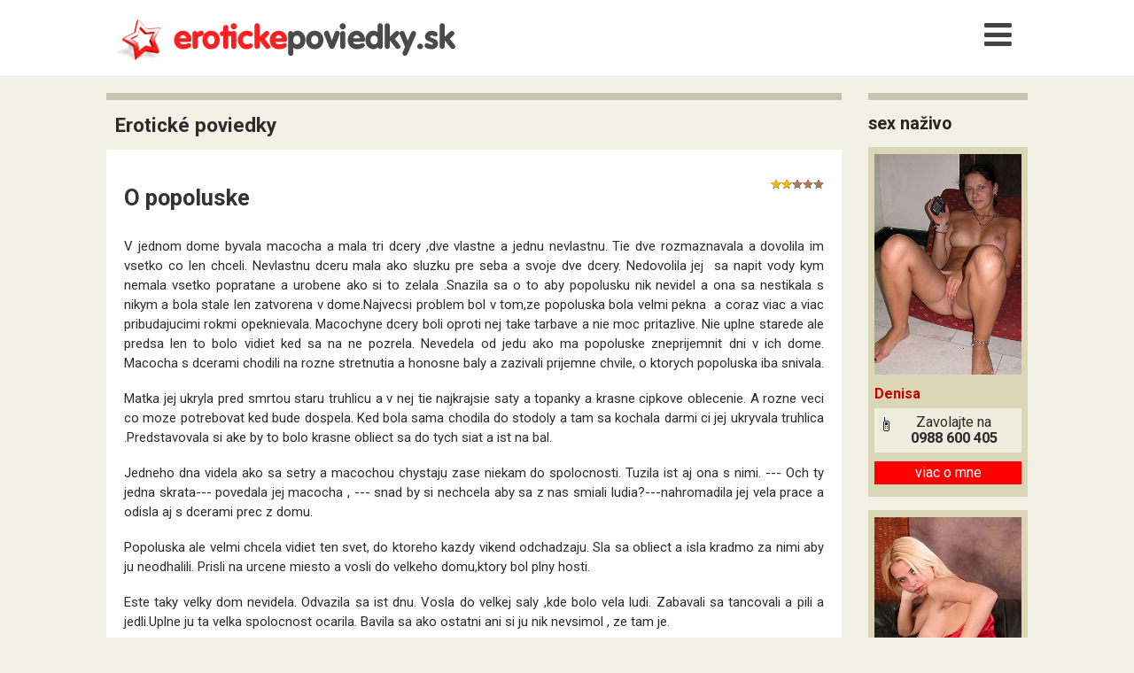

--- FILE ---
content_type: text/html
request_url: https://www.eroticke-poviedky.sk/poviedka/691/o-popoluske
body_size: 15404
content:

<!doctype html>
<html lang="sk">
<head>
	<meta http-equiv="Content-Type" content="text/html; charset=UTF-8">
<meta http-equiv="Content-Language" content="sk">
<meta name="robots" content="index, follow">
<meta name="viewport" content="width=device-width, initial-scale=1">
<link rel="preconnect" href="https://fonts.googleapis.com">
<link rel="preconnect" href="https://fonts.gstatic.com" crossorigin>
<link href="https://fonts.googleapis.com/css?family=Roboto:400,300,400italic,600,700" rel="stylesheet" type="text/css">

<link rel="stylesheet" href="/style.css" type="text/css">
<link rel="stylesheet" href="/css/font-awesome.min.css">
<script src="/js/menu.js" type="text/javascript"></script>


<link rel="canonical" href="https://www.eroticke-poviedky.sk/poviedka/691/o-popoluske">



	<meta name="description" content="V jednom dome byvala macocha a mala tri dcery, dve vlastne a jednu nevlastnu. Tie dve rozmaznavala a dovolila im vsetko co len chceli. Nevlastnu dceru mala ako sluzku pre seba a svoje dve dcery. ">
	<title>O popoluske | erotická poviedka</title>
</head>

<body>
	
	<div id="header">
		
			<div class="inBox">
				<div id="logo"><a href="/"><img src="/img/logo-epoviedky.png" alt="eroticke poviedky"></a></div>


				<nav class="main-menu">
				  <div class="main-menu-container">
						<button id="toggle-menu" onclick="openNav()" aria-label="Menu"><span><i class="fa fa-bars" aria-hidden="true"></i></span></button>
				    <div id="mySidenav" class="sidenav">
				      <a href="javascript:void(0)" class="closebtn" onclick="closeNav()">&times;</a>
							<a href="/top" style="color: #c60000;">Najlepšie hodnotené</a>
							<a href="/klasika">Klasika</a>
							<a href="/grupac">Grupáč</a>
							<a href="/oral-anal">Orál &amp; Anál</a>
							<a href="/masturbacia">Masturbácia</a>
							<a href="/dennicky">Denníčky</a>
							<a href="/gay">Gay</a>
							<a href="/lesbicky">Lesbičky</a>
							<a href="/sm-poviedky">SM poviedky</a>
							<a href="/teen">Teen</a>
							<a href="/uchylky">Úchylky</a>
							<a href="/navody">Návody</a>
							<br>
							<a href="/pridat" style="color: #c60000;">+ Pridať poviedku</a>
							<a href="/kontakt">Kontakt</a>
				    </div>

				  </div>
				</nav>

				<hr class="hidden" />

			</div>


	</div>
	<div id="main" class="clearfix">
		<div class="inBox">
			<div id="col-content" class="col">

				<h1 class="home">Erotické poviedky</h1>
				<div class="content-poviedka">
				
				<div>
					<div class="rating">

						<ul class="rating-stars twostar">


								<li class="one"></li>
								<li class="two"></li>
								<li class="three"></li>
								<li class="four"></li>
								<li class="five"></li>
							</ul>
							
					</div>
	</div>
		<h2 class="poviedka">O popoluske</h2>




		<p>V jednom dome byvala macocha a mala tri dcery ,dve vlastne a jednu nevlastnu. Tie dve rozmaznavala a dovolila im vsetko co len chceli. Nevlastnu dceru mala ako sluzku pre seba a svoje dve dcery. Nedovolila jej  sa napit vody kym nemala vsetko popratane a urobene ako si to zelala .Snazila sa o to aby popolusku nik nevidel a ona sa nestikala s nikym a bola stale len zatvorena v dome.Najvecsi problem bol v tom,ze popoluska bola velmi pekna  a coraz viac a viac pribudajucimi rokmi opeknievala. Macochyne dcery boli oproti nej take tarbave a nie moc pritazlive. Nie uplne starede ale predsa len to bolo vidiet ked sa na ne pozrela. Nevedela od jedu ako ma popoluske zneprijemnit dni v ich dome. Macocha s dcerami chodili na rozne stretnutia a honosne baly a zazivali prijemne chvile, o ktorych popoluska iba snivala.</p> <p>Matka jej ukryla pred smrtou staru truhlicu a v nej tie najkrajsie saty a topanky a krasne cipkove oblecenie. A rozne veci co moze potrebovat ked bude dospela. Ked bola sama chodila do stodoly a tam sa kochala darmi ci jej ukryvala truhlica .Predstavovala si ake by to bolo krasne obliect sa do tych siat a ist na bal.</p> <p>Jedneho dna videla ako sa setry a macochou chystaju zase niekam do spolocnosti. Tuzila ist aj ona s nimi. --- Och ty jedna skrata--- povedala jej macocha , --- snad by si nechcela aby sa z nas smiali ludia?---nahromadila jej vela prace a odisla aj s dcerami prec z domu.</p> <p>Popoluska ale velmi chcela vidiet ten svet, do ktoreho kazdy vikend odchadzaju. Sla sa obliect a isla kradmo za nimi aby ju neodhalili. Prisli na urcene miesto a vosli do velkeho domu,ktory bol plny hosti.</p> <p>Este taky velky dom nevidela. Odvazila sa ist dnu. Vosla do velkej saly ,kde bolo vela ludi. Zabavali sa tancovali a pili a jedli.Uplne ju ta velka spolocnost ocarila. Bavila sa ako ostatni ani si ju nik nevsimol , ze tam je.</p> <p>No niekto si ju predsa vsimol.Bol to mladik . Stale sa na nu pozeral,az ked uz chcela odist ku nej pristupil. Bol nerozhodny a prekvapeny tym co videl.Opytal sa na jej meno a na to kde byva. Bola velmi placha a nevedela ci smie povedat vsetko, co sa jej pyta a preto radsej nepovedala nic ,len sa usmiala.</p> <p>Ked uz chcela odist uvidela ako sa jej sestry stracaju v jednej izbe a macocha v inej. Chcela vediet kam idu a co je tam take za cim utekaju od spolocnosti. Podisla ku dveram kam zamierila jej macocha .Pootvorila dvere aby ju nik nevidel a pozerala skarockou co tam je .Och ,skoro vykrykla o laku. V miestnosti boli dvaja muzi a strhavali z nej saty.  Nevedela co ma robit ale ostala ticho ako prikovana pozerat dalej.</p> <p>Macochu uz mali skoro povyzliekanu ,ked zacali zhadzovat aj svoje oblecenie a ona im s tym pomahala.Jeden z nich uz bol vyzleceny a ona videla ,ze ma velku hrubu palicu ale ju nedrzi. Oj, co to je .?pomyslela si, este nic take predtym nevidela. Ked sa vyzliekol aj ten druhy mal tiez podobnu hruhu a velku palicu . Macocha sa hrala najskor z jednou a potom z druhou.Ohmatavala ich oboch naraz a pri tom sa divno tvarila.</p> <p>Popoluska bola cela ohromena . Ked macochu schitil ten co sa skor vyzliekol a tu palicu do nej vrazil skoro odpadla od laku.Nato to ten  druhy jej svoju palicu strcil do ust. Chuderka,uz nevedela dalej sledovat ako jej macochu trapia . Rozbehla sa za sestrami, ze aby sli a pomohli matke v jej trapeni.</p> <p>Prisla ku dveram ,kde boli jej sestry a pocula stonanie a mlaskanie a tiche tlmene vykriky.Pomyslela si, ze  radsej najskor nakukne aby ich nevyrusila pri hodovani. Pootvorila a potichu vosla a ukryla sa za zaves na chodbicke aby ju nik neuvidel.</p> <p>Pozrela smerom do izby a az ju striaslo. Sestry boli napichnute na takych podobnych koloch a este ich mali aj v ustach a boli obklopene este niekolkymi muzmi, ktori si drzali svoje palice v rukach. Vymienali sa a stale tie palice do nich vtlacali hlbsie a hlbsie. pokrikovali pri tom a stonali. Setri nemohli kricat ,lebo im ich zasuvali tiez dost hlboko do ust. Zrazu im zacalo s tych palic striekat a sestry museli prehltat vsetko co mali v ustach.</p> <p>Udivena ,nalakana tam stala a nevedela co ma urobit ako im pomoct. Este sa chvilku divala a zase sestry inak polozili. Nevydrzala dalej pozerat ako ich tam zase  vsetci napichavaju a oni len vzdychaju a ochkaju . Muzi sa v nich menili a divoko ich napichavali ale uz dvaja naraz do jednej .----Aaach a do ust sa im zabodavali tak silno az sa jej zdalo, ze uz uz ich zadusia. Myslela , ze uz sa horsie stat nemoze a este chvilku mozno vydrzia tu bolest. No este ani neodisla a nespametala sa a uz sa zase menili a to tak,ze si ich jeden co lezal napychol s predu a ten druhy na nich a do nej aj zo zadu.. To uz nevydrzala tak sa zlakla , ze v zmetku zavadila o zaves ale rychlo vybehla na chodbu.</p> <p>Cela nalakana sa triasla od strachu .Este nikdy nevidela take nieco a ani nevedela ,co to vlastne videla. Utekala po chodbe a chcela sa cim skor dostat ku dveram , ked jej do cesty vkrocil ten muz zo saly. Pozrel na nu a opytal sa preco je taka vydesena.? Skoro ani nedychala od laku a len povedala, ze uz musi utekat domov. Ked dobehla ,este stacila rychlo dokoncit ,co jej macocha kazala a vosla do svojej izbicky.</p> <p>Nedalo sa jej ani zaspat.Cela horela od tolkeho prekvapenia co zazila. Macocha a sestry prisli domov a boli v takej dobrej nalade , az si popoluska myslela, ze sa jej to vsetko len prisnilo a mala by na to zabudnut.No nedalo sa. Stale mala pred ocami tie vyjavy a ked si spomenula ako do nich vchadzali az ju zabolelo v rozkroku.</p> <p>Rano vstala a pripravila ranajky a stale pozerala na tie tri ako sa bavia, ake su usmiate a dohovaraju sa , ze znovu pojdu koncom tyzdna von sa zabavit.</p> <p>Chuderka popoluska premyslala ako je mozne , ze aj napriek tomu ako ich tyrali sa im to velmi pacilo a  pojdu zase. Nevedela sa dockat soboty. Ked odisli hupsky k starej truhlici .Pekne  sa vyobliekala aby zapadla do spolocnosti a sla.</p> <p>Ked vstupila uz tam sestry a macocha neboli. Poobzerala sa po sale a skor ako mohla odist pristupil ku nej zase ten isty muz. Pozdravil sa jej. Bol velmi zdvorily. Nevedela ako mu ma povedat,ze potrebuje byt sama. Dvoril sa jej ,zaliecal a ona pocuvala jeho hlas ,ktory znel ako ticha melodia.  Tancovala s nim az skoro zabudla ,ze musi ist za sestrami a macochou aby odhalila to tajomstvo co maju.Mozno cary ,ktore im pomutia rozum a oni si nic nepametaju.</p> <p>Podakovala sa za jeho spolocnost a vytratila sa ku schodikom rovno  co viedli k izbam, kde vtiahli jej sestry a macochu. Pocuvala pri kazdych dverach aby nevstupila niekam inam.</p> <p>Pristupila ku dveram odkial pocula slabe vykriky macochy. Chcela vstupit a zrazu citila dotyk niecej ruky. Velmi sa vylakala.Skoro zviskla od strachu, ale zbadala toho muza co s nou tancoval v sale. --- co tu robis ? --- opytal sa popolusky.  Bola  velmi vylakana , ze nevedela ani odpovedat.</p> <p>Konecne sa odvazila a poziadala ho o pomoc. Rozpovedala mu ,ze co videla a mysli si, ze su zacarovane.Muz sa pousmial a sepol jej aby sla za nim, ze jej urcite pomoze. Najskor ale musi vediet podrobne ,co videla .Vstupili do jeho izby a on jej podal ruku a pritiahol si ju ku sebe. Ucitil aka je nadherne stavana. Predstavil si co ma ukryte pod satami a aka je nevinna a neskusena. To ho tak rozpalilo, ze sa mu postavil vtak az musel od nej kusok odstupit.</p> <p>To co uvidela ju vyplasilo a chcela utiec z izby. Chytil jej ruku a polozil jej ju na jeho vtaka aby citila co sposobila jej ruka . Zacitila nieco tvrde az ju zaliala horucava ,ale to uz letela von z izby a utekala domov. Obzerala sa ci neuteka za nou . Dobehla  domov zatvorila za sebou dvere a rychlo si lahla do postele. Cela horela.Nechapala co sa deje.?Co ju tak vzrusilo? Co sa jej snazil ukazat ?</p> <p>Macocha z dcerami dosla domov ale uz nieco tusila. Sepkalo sa v sale ,ze tam bola krasna zena a kazdy by ju chcel ochutnat. Siroko daleko takej peknej ako je popoluska nebolo. Aspom nie v blizkom okoli. Nakukla do izby a ta spala tvrdo ako dieta. Odohnala myslienky a sla si spokojne lahnut.</p> <p>Rano sa pytala popolusky co sa jej prisnilo,lebo kricala zo sna.Popoluska sa bala a povedala ,ze vo sne videla naheho muza a mal velku a hrubu palicu a sibal nou zenu. Macocha bola trosku zaskocena ale odpovedala popoluske , ze to ma kazdy muz a ze je to jeho okrasa a nou pomaha vyhnat z tela zeny diabla.--- a to ta tak vylakalo--- popoluska  kyvla hlavou na suhlas a sla pripravovat ako vzdy vsetko co bolo treba.</p> <p>Macocha premyslala ,kde to mohla popoluska vidiet  a nedalo jej to pokoj. Nakoniec si pomyslela, ze to mohla byt nahoda, sny su vseliake.Popoluska zase premyslala o tom aky je to nastroj, ked je taky mocny. Isto aj ona ma v sebe diabla, ked pristupil ten muz ku nej a ona sa dotkla toho nastroja, zmocnel. Nemohla sa dockat soboty aby sa stretla z tym muzom a poziadala ho aby z nej toho diabla vyhnal ak bude suhlasit.Hoci mala strach z tolkej bolesti.Predsa len nechce byt ocarovana a napichovana tolkymi muzmi naraz.</p> <p>Vecer,ked odisli macocha so sestrami, rychlo vybrala z truhlice saty a utekala do toho domu aby sa stretla s tym istym muzom a poziadala ho o laskavost.Ked vstupila zase kazdy pozrel na jej stranu .Dnes bola vyninocne krasna. Saty mala obtiahnute okolo drieku jej vysel ozdobny opasok.Vlasy mala spinavo bledej zlatistej  farby ,siahali jej hlboko na ramena. Oci mala krasne modre  . Usta ako cerstvo odtrhnute jahody. Pokozku mala jemno snedu. Prsia krasne vztycene a pevne. Cez saty boli vidiet jej zdurene postavene bradavky. Ritku mala pevnu . Nohy ako mlada lanka. Muzi slintali a zeny zavideli .Sla rovno k muzovi, co jej robil spolocnost po dva predchadzajuce veceri.</p> <p>Pristupila ku nemu a tichym hlasom mu sepla, ci ju moze nasledovat do tej izby kde boli predtym . Nechapavo na nu pozrel ale jej chytil ruku a siel.Ked boli v izbe poziadala ho ci by z nej nevyhnal diabla. Prekvapeny este viac sa jej opytal, ako na to dosla. Preco to od neho ziada? Odpovedala, ze jej to povedala  macocha a kedze jeho nastroj uz zacitil toho jej diabla tak by jej mal pomoct a vyhnat ho z nej.Muz nevedel ci to na neho len hra alebo je naozaj taka neskusena.</p> <p>Pomaly zacal a jej ukazoval, co by aj ona mohla urobit aby to bolo take ako ma byt. Posadili sa na kraj postele a ona zacitila take divne chvenie . On sa jej dotykal ,hladkal ju a rozsypal bozky po jej tele.Pritom z nej daval dolu saty a vsetko co mu zavadzalo  v tom aby sa mohol kochat tou krasou a cistotou. Dotykal sa jej prs Olizkaval jej bradavky.Schadzal na pupok a kruzil okolo aby citil jej zachvevy. Popoluska citila neopisatelne krasny pocit, ktory jej rozochvieval cele telo. Nechapala ale vo svojej naivite si myslela ,ze to tak ma byt. Nechapala preco je v lone taka mokra . Kazdym  jeho dotykom jej bolo teplejsie . Ked pristal jazykom na pohorceku jej jaskynky zastonala a ucitila taky silny zachvev, ze hlasnejsie vykrykla.</p> <p>Muz sa prisal k jej dierocke, aby  nepreskumanu jaskynku dobre pripravil  na vstup jeho dobre vyvinuteho vtaka. Popoluska sa jemne vlnila a nevedela pochopit ake je to slastne a preco jej to macocha a sestry uz davno nedovolili .Aaaaach bolo pocut z jej ust . Cela sa chvela a to uz muz  stal nad nou a pripravoval sa  dat svoj nastroj do nej. Pozerala sa mu na vtaka a divila sa aky je ten jeho nastroj velky a mohutny. Uz uz sa dotykal jej muslicky .Jemne ju nim drazdil a pomaly zacal zasuvat do jej jaskynky aby to obaja zvladli bez velkej bolesti.</p> <p>Vosiel do jej lona ,ucitil mierny naraz a tlak a hlboky  stom a vykrik co sa vydral z popoluskynych ust.. Bol znak toho, ze je uz vnutri a moze pokracovat .Zasunul svojho vtaka hlbsie az citil ako jeho vajcia narazili na jej ritku. Bol dnu cely az po koren . Citil aka je tesna, ako klladie odpor. To ho doviedlo k divokemu tempu zvierata. Zacal dorazat a krutit sa v nej kruzivymi pohybmi. Neustaval a ona vzdychala a plakala a citila, ze sa s nou nieco deje o com nemala do teraz  ani potuchu.</p> <p>Muz dorazal a dorazal az citil ako zacala popoluska rychlejsie dychat a kruzit zadockom a podvihovat  sa v rytmickych pohyboch  divokeho tanca. Vykrikla ,zastonala a muz uz tiez citil tlak a vystrek nedal na seba cakat. Semeno sa rutilo von a ostriekalo popoluskyne lono.</p> <p>Prekvapena tym,co sa jej stalo,este celkom nechapala, ale sa jej to zacalo velmi pacit. Poziadala muza aby jej ukazal aj ine metody ,ktore pozna. Pozrel na nu a nechapavo sa opytal,co ma na mysli?</p> <p>Povedala mu,ze videla ako macocha a sestry bozkavali nastroj , ktorym vyhanali z nich diabla. Tak aj ona by to mala urobit aby sa podakovala,lebo to tak pochopila. Muz potreboval chvilku  aby znovu zmohutnel a mohol pokracovat v dalsej hre. Zacal ju pohladzat a to iste robila aj ona . Bozkavali sa a dotykali navzajom. Popoluska muza bozkavala a olizovala mu hrud a brucho a schadzala nizsie a nizsie. Uvidela ako sa nastroj zvecsuje a mocnie. Zacala sa snim pohravat a olizovat ho ako to videla ked stala za zavesom.</p> <p>Muzovi tym sposobovala neopisatelnu rozkos. Pohravala sa s nim jemnucko potahovala predkozku a ocuckavala zalud. Hladala koncekom jazyka malu dierocku na jeho vrchu a muz hlasno zastonal. Popolusla druhou rukou chytila vajcia, ktore stvrdli ako dva kamienky. Muz uz nevedel vydrzat tu rozkos a palenie co mu sposobovala popoluska svojim neposlusnym jazykom.Vystrekol a cely obsah semena vystrekol popoluske rovno do ust. Pomalymi pohobmi v jej ustach vysli aj posledne kvapky a ona ich poslusne vestky zjedla.To ho tak nastartovalo, ze jeho vtak si pytal dalsi orgazmus. Chcel aby sa ta neopisatelna rozkos zopakovala.Vstal z postele otocil si popolusku a vosiel do nej odzadu az zviskla. Rutil sa do nej a citil ako vajcami narazili o zadocek a je hlboko v jej jaskynke. Dorazal akoby sa dobijal do zatvorenych dveri. Popoluska jajkala a stonala. Muz jej zospodu masyroval prsia a stlacal bradavky.</p> <p>Kricala od rozkose a citila zase ten neopisatelny pocit ,ktory uz zazila po prvy krat. Muz este niekolko krat silnejsie dorazil svojho vtaka hlboko do jej lona a vykrykol a uz sa semeno z neho rutilo von. Popoluska spokojna a s pocitom aky este nepoznala a nevedela ho ani opysat. Obliekla sa, rozlucila sa s muzom a odisla domov.</p> <p>Ked prisla nestihla sa ani dobre umyt a uz bola doma macocha aj sesry.Supla sa rychlo do postele a robila sa ,ze uz davno spi.Rano sa vsetci zobudili a popoluska este spala. Macocha bola velmi nahnevana.Ranajky  neboli nachystane, vsetko rozhadzane a popoluska spi a vobec sa neboji toho co bude nasledovat. Poslala pre nu aby ju zobudili a ona jej uz vymysli trest aby vedela, co smie a co nie.</p> <p>Popoluska pribehla a omluvala sa, ze nevie ako sa to stalo ale, ze bola velmi unavena . To macochu rozzurilo a vymyslela velky trest pre popolusku. Povedala jej , ze aby jej unava odisla pojde s nimi cez vikend sa zabavit.Popoluska tusila co ju caka. Nevedela vsak aka zvrhla je macocha a co dokaze vymysliet .Blizil sa koniec tyzdna. Macocha dala Popoluske vela prace aby bola velmi unavena .Nevedela, ze uz nie je uplne nevinna. Jej zurivost by bola este hrosia.</p> <p>Vecer sa vsetky vyobliekali a sli sa zabavat. Prisli do saly kde uz zabava bola v plnom prude. Popoluska hladala ocami muza, ktory bol po tri veceri s nou ale ho tam nevidela. Nemala ani cas ho dalej hladat , lebo uz ju macocha viedla hore do izieb kde uz cakali nadrzani muzi.Vosli do izby ,kde bolo asi sest muzov. Macocha postrhala saty z popolusky a ukazala ju muzom ako jalovicku co viedla na predaj.Chytala jej krasne pevne prsia .Presla po jej brusku az k jej jaskynke a zavadila o nu prstom. Olizla sa a pozorovala ako muzom tvrdnu vtaci a mohutneju.Videla, ze ona pre nic uz neni taka atraktivna. Pozerali na popolusku a ich pohlady prezradzali ,ze uz ona u nich nama sancu. Otocila popolusku a presla po jej chrbate az k ritke . Stlacila ju do predklonu a zo zadu prstom zasla zase do jej vstupu  jaskynky Znovu si olizala prst a bolo vydiet ,za je nadrzana ako tych sest chlipnych muzov. Macocha polozila popolusku na stol pohladzala ju od prs az k pupku a k zarosenej muslicke. Ooooch, zastonala a olizla jej ju jazykom. Popolusku to malicko rozrusilo a uz ju muzi obstali . Macocha dovolila aby si pripravili svoje nastroje .Jeden vosiel do jej jaskynky a druhy jej dal vtaka do ust. Dalsi dvaja polozili vtakov do jej ruk by sa s nimi hrala. Kym pride rad na nich .</p> <p>Macocha sa kochala pohladom na tu scenu a zavidela popoluske a hnevala sa sama na seba , ze trest nevymyslela dobre.Odtlacila muza  a jazykom vosla  znovu do jej jaskynky . Vylizovala jej ju .Mlaskala  a prstami skumala jej hlbku a velkost. Muz schytil macochu a ako bola v prdklone vrutil do nej svojho vtaka a divoko busil kym z neho nevytriskol prud semena. Naznacil jej aby ich nechala s tym pokladom co im doniesla na ochutnavku.</p> <p>Popoluska sa zatial maznala s vtakmi  , ktori sa striedali v jej ustach a rukach a cakali kedy macocha dovoli  vstupit do nej.  Uvolnila dalsiemu z muzov aby vstupil do nej .Prikazala im aby boli velmi tvrdi, ze to ma popoluska tak rada, lebo to je divoka gazela. Nechala ju tam a disla pozriet do saly a zabavit sa . Na popoluske sa vystriedali vsetci muzi. Uzivala si orgazmus za orgazmom.</p> <p>Muzi popolusku dali dolu zo stola a otocili aby mohli do nej vniknut od zadu. A vymenit sa zase v jej jaskynke aj v jej ustach. Primala tuto potupu a trest co jej macocha vymyslela a stonala a kricala od rozkose aj od bolesti,  ktoru jej sposobili na zaciatku a to este nebol koniec. Mala plnu jaskynku semena a stavicky , ktora z nej prudom vytekala. V ustach citila chut semena ,ktore prehltala.</p> <p>Ked uz vsetci boli hotovi. Polozil sa jeden z nic na okraj postele a on si sadla na neho . Nadvyhoval ju ako pierko.  Ritku mala vystrcenu a nastavenu tak aby sa s nou mohol pohrat dalsi. To uz zase citila v ustach nedockaveho vtaka . Dalsi jej olizoval ritku a vchadzal do nej jazykom a prstami .Kricala ale usta mala zapchate mohutnym vtakom. Muz co na nom sedela ju mocnymi rukami drzal za zadocek a roztahoval jej polky od seba. To uz citila ako do nej vchadza dalsi pevny velky vtak . Citila akoby ju trhal a roztahoval jej vnutro. Bol uz celkom v jej ritke a zacal dorazat najskor pomaly a potom rychlejsie .Po chvilke  obaja zladili pohyby  aby tak nestonala a nekricala. Usta mala plne ,aj tam sa jej pohyboval dalsi vtak. Pomaly sa v nej vystriedali zase vsetci a otocili ju tak aby si sadla tvarou k nim na dalsieho muza. Ten jej zasunul vtaka do ritky a ostatni sa striedali v jej muslicke. Ked uz bolo vydiet , ze je unavena zmenili polohu   Kazdy znovu vosiel do nej raz do jaskynky, raz do ritky a do ust kym sa nedostavili u nich vystreky semena.  Popoluska mala  tiez niekolko orgazmov.Poslusne zase poolizovala a spapala vsetko semeno co jej vystriekali do ust . Potom dovolili popoluske  sa upravit . Oni  si tiez krasne uzili  a  mali dost. Pomohli jej sa obliect  a dovolili jej odist z izby.  </p> <p> Nevedela ci sa ma na macochu hnevat alebo ci jej podakovat za to , ze jej dozicila tolko rozkose. Sla medzi hosti a trosku sa este zabavila . Bola krasne unavena . Vedela , ze macocha mala skoro pravdu s tym diablom. Zabudla  jej ale povedat, ze nakoniec sa jej to bude velmi pacit. Stale mala pocit, ze sa vznasa . Citila , ze ju pali cele lono ,ale dufala, ze dalsi zazitok bude lepsi a krajsi.</p> <p>Macocha nevrazivym pohladom na nu pozerala a myslela na dalsiu pomstu. Citila , ze na miesto trestu jej urobila radost . Ked prisli domov macocha popoluske nalozila vela prace  na dalsi den.  </p> <p>Vecer ked si mala lahnut  zmordovana po celedennej robote ju macocha zavolala do svojej izby. Chcela vediet ako sa jej to pacilo co zazila. Popoluska povedala..ze bude rada ak jej dovoli zakazdym ,ked sa ony pojdu bavit aby mohla ist s nimi. Ked videla ju v jednej izbe , ako z nej vyhanaju diabla tak sa bala o jej zivot, no teraz vie ,ze sa uz nema coho obavat. Rada to bude podstupovat s nou a sestrami. Teraz sa uz neboji, lebo je to celkom prijemne. Urcite si to bude chciet niekedy zopakobat.</p> <p>Macocha sa tak velmi nahnevala pri tejto odpovedi, ze ju tam porazilo. Popoluska a jej sestry chvilku smutili ale  potom si urobili divoku party................ak mi  o nej povedia , napisem vam aby ste vedeli co  zazili a ako sa pri tom citili.........................</p> <p> </p>   


<br />
<br />


autor: <strong><a href="mailto:lejdy231@gmail.com">kvetka</a></strong>






			<div class="hodnotenie"><br /><br /><br />

			<span style="font-size: 16px;"><b>Ako hodnotíte túto poviedku?</b></span>
			<br /><br />

		
		<img src="/img/znamkuj-plus.png" alt="najlepšie" style="position: relative; margin: -20px 5px 0 0px;" /> najlepšie [ &nbsp; <a href="/hodnotenie.asp?poviedka=691&znamka=1"> 1 </a>|<a href="/hodnotenie.asp?poviedka=691&znamka=2"> 2 </a>|<a href="/hodnotenie.asp?poviedka=691&znamka=3"> 3 </a>|<a href="/hodnotenie.asp?poviedka=691&znamka=4"> 4 </a>|<a href="/hodnotenie.asp?poviedka=691&znamka=5"> 5</a> &nbsp; ] najhoršie <img src="/img/znamkuj-minus.png" alt="najhoršie" style="position: relative; margin: -20px 0px 0 5px;" /><br />
		
		<br /><br />
			</div>

<!-- REKLAMA -->

<!--div style="margin: 0 0 0 -10px;">
<a href="https://www.isexshop.sk?a_aid=57f789931b3d1&amp;a_bid=e197ecd5" rel="nofollow" target="_top">
<img src="//login.dognet.sk/accounts/default1/fb27g82d/e197ecd5.jpg" alt="" title="" /></a>
</div-->


<div style="text-align: center;" class="adv">

<!-- div class="banner">
	<a href="https://www.eros.sk"><img src="/img/adv/banner-eros.jpg" alt="Eshop Eros"></a>
</div -->


<!-- a href="https://www.ruzovyslon.sk/top-bestsellery/?utm_medium=banner&utm_source=dognet.sk&utm_campaign=onl_1507_v01_spon&utm_content=200_leto2023&amp;a_aid=57f789931b3d1&amp;a_bid=cfd6fcf6" rel="nofollow" target="_top"><img src="//login.dognet.sk/accounts/default1/fb27g82d/cfd6fcf6.png" alt="" title="" style="width: 200px; height: 200px;" /></a>
	<br>
	<a href="https://www.ruzovyslon.sk/womanizer-podtlakove-vibratory/?utm_medium=affil&utm_source=dognet.sk&utm_campaign=onl_2032_v05_spon&utm_content=480x300%20sk&amp;a_aid=57f789931b3d1&amp;a_bid=ac7734e6" rel="nofollow" target="_top"><img src="https://login.dognet.sk/accounts/default1/fb27g82d/ac7734e6.png" alt="" title="" /></a -->

<!--a href="https://www.zerex.sk/?utm_source=affiliate&utm_medium=banner&utm_campaign=dognet&amp;a_aid=57f789931b3d1&amp;a_bid=b135e9b3" rel="nofollow" target="_top"><img src="/img/adv/b135e9b3.jpg" alt="" title="" /></a><br />
<a href="http://www.zerex.sk/?utm_source=affiliate&utm_medium=banner&utm_campaign=dognet&amp;a_aid=57f789931b3d1&amp;a_bid=85516c83" rel="nofollow" target="_top"><img src="/img/adv/85516c83.jpg" alt="" title="" /></a-->
</div>
<br /><br />

<!--div style="text-align: center;"><a href="http://www.cajocky.sk"><img src="/img/adv/cajocky_300x250.png" alt="cajocky.sk" /></a></div-->



				</div>








		<hr class="hidden" />
	</div>

	<div id="col-right" class="col">
							<h2 class="black">sex naživo</h2>



					<ul class="reset">
						<li>
    <a href="https://www.eroticke-linky.sk/sex-cez-telefon/eroticka-linka/78/Denisa"><img src="https://www.eroticke-linky.sk/img/fotky/denisa_s.jpg" alt="Sex cez telefon - Denisa"  /><strong><span>Denisa</span></strong></a>
  <p class="number"><span style="font-weight: normal;">Zavolajte na</span><br/>0988 600 405<br/></p>
  <p class="more">
    <a href="https://www.eroticke-linky.sk/sex-cez-telefon/eroticka-linka/78/Denisa">
					viac o mne
				</a>
  </p>
</li>
</ul>



					<ul class="reset">
						<li>
    <a href="https://www.eroticke-linky.sk/sex-cez-telefon/eroticka-linka/14/Katka"><img src="https://www.eroticke-linky.sk/img/fotky/katerina_s.jpg" alt="Sex cez telefon - Katka"  /><strong><span>Katka</span></strong></a>
  <p class="number"><span style="font-weight: normal;">Zavolajte na</span><br/>0988 600 318<br/></p>
  <p class="more">
    <a href="https://www.eroticke-linky.sk/sex-cez-telefon/eroticka-linka/14/Katka">
					viac o mne
				</a>
  </p>
</li>
</ul>



					<ul class="reset">
						<li>
    <a href="https://www.eroticke-linky.sk/sex-cez-telefon/eroticka-linka/13/Zuzana"><img src="https://www.eroticke-linky.sk/img/fotky/zuzana_s.jpg" alt="Sex cez telefon - Zuzana"  /><strong><span>Zuzana</span></strong></a>
  <p class="number"><span style="font-weight: normal;">Zavolajte na</span><br/>0988 600 317<br/></p>
  <p class="more">
    <a href="https://www.eroticke-linky.sk/sex-cez-telefon/eroticka-linka/13/Zuzana">
					viac o mne
				</a>
  </p>
</li>
</ul>



					<ul class="reset">
						<li>
    <a href="https://www.eroticke-linky.sk/sex-cez-telefon/eroticka-linka/67/Erika"><img src="https://www.eroticke-linky.sk/img/fotky/erika_s.jpg" alt="Sex cez telefon - Erika"  /><strong><span>Erika</span></strong></a>
  <p class="number"><span style="font-weight: normal;">Zavolajte na</span><br/>0988 600 408<br/></p>
  <p class="more">
    <a href="https://www.eroticke-linky.sk/sex-cez-telefon/eroticka-linka/67/Erika">
					viac o mne
				</a>
  </p>
</li>
</ul>



					<ul class="reset">
						<li>
    <a href="https://www.eroticke-linky.sk/sex-cez-telefon/eroticka-linka/12/Lucia"><img src="https://www.eroticke-linky.sk/img/fotky/lucie_s.jpg" alt="Sex cez telefon - Lucia"  /><strong><span>Lucia</span></strong></a>
  <p class="number"><span style="font-weight: normal;">Zavolajte na</span><br/>0988 600 316<br/></p>
  <p class="more">
    <a href="https://www.eroticke-linky.sk/sex-cez-telefon/eroticka-linka/12/Lucia">
					viac o mne
				</a>
  </p>
</li>
</ul>



					<ul class="reset">
						<li>
    <a href="https://www.eroticke-linky.sk/sex-cez-telefon/eroticka-linka/73/kristina"><img src="https://www.eroticke-linky.sk/img/fotky/kristyna_s.jpg" alt="Sex cez telefon - Kristína"  /><strong><span>Kristína</span></strong></a>
  <p class="number"><span style="font-weight: normal;">Zavolajte na</span><br/>0988 600 858<br/></p>
  <p class="more">
    <a href="https://www.eroticke-linky.sk/sex-cez-telefon/eroticka-linka/73/kristina">
					viac o mne
				</a>
  </p>
</li>
</ul>



					<ul class="reset">
						<li>
    <a href="https://www.eroticke-linky.sk/sex-cez-telefon/eroticka-linka/11/Gabriela"><img src="https://www.eroticke-linky.sk/img/fotky/gabriela_s.jpg" alt="Sex cez telefon - Gabriela"  /><strong><span>Gabriela</span></strong></a>
  <p class="number"><span style="font-weight: normal;">Zavolajte na</span><br/>0988 600 315<br/></p>
  <p class="more">
    <a href="https://www.eroticke-linky.sk/sex-cez-telefon/eroticka-linka/11/Gabriela">
					viac o mne
				</a>
  </p>
</li>
</ul>



					<ul class="reset">
						<li>
    <a href="https://www.eroticke-linky.sk/sex-cez-telefon/eroticka-linka/37/Iva"><img src="https://www.eroticke-linky.sk/img/fotky/iva_s.jpg" alt="Sex cez telefon - Iva"  /><strong><span>Iva</span></strong></a>
  <p class="number"><span style="font-weight: normal;">Zavolajte na</span><br/>0988 600 403<br/></p>
  <p class="more">
    <a href="https://www.eroticke-linky.sk/sex-cez-telefon/eroticka-linka/37/Iva">
					viac o mne
				</a>
  </p>
</li>
</ul>


<br /><div style="clear: both;"></div>
<p class="small"><a href="https://www.eroticke-linky.sk">dalšie dievčata na sex cez telefón</a> &gt;&gt;</p>

<h2 class="black"></h2>
<p style="text-align: center;">
	<!-- a href="https://www.ruzovyslon.sk/top-bestsellery/?utm_medium=banner&utm_source=dognet.sk&utm_campaign=onl_1506_v02_spon&utm_content=160_leto2023_2&amp;a_aid=57f789931b3d1&amp;a_bid=cb324858" rel="nofollow" target="_top" title="ruzovy slon"><img src="//login.dognet.sk/accounts/default1/fb27g82d/cb324858.png" alt="" title="" width="160" height="600" /></a -->
<!--a href="https://www.kondomshop.sk/?utm_source=aff&utm_medium=dgt&amp;a_aid=57f789931b3d1&amp;a_bid=40401f53" rel="nofollow" target="_top"><img src="//login.dognet.sk/accounts/default1/fb27g82d/40401f53.jpg" alt="" title="" width="160" height="600" /></a -->
<!-- a href="https://zerex.sk/megabalik-zlava-ultragold?utm_source=affiliate&utm_medium=banner&utm_campaign=dognet&amp;a_aid=57f789931b3d1&amp;a_bid=68700621" rel="nofollow" target="_top">
<img src="/img/adv/68700621.jpg" alt="" title="" width="160" height="600" /></a -->

<a href="https://www.intimnenakupy.sk/akcia-2-1/" target="_top">
<img src="/img/adv/intimnenakupy.png" alt="" title="" width="160" height="600" /></a>

</p>

<br />

<h2 class="black">odporúčame</h2>
<p class="odporucame">
<a href="https://www.sexonline.cz" title="Erosluzby"><img src="https://www.sexonline.cz/img/adv/erosluzby.gif" alt="" /></a><br />
<a href="https://www.sex-po-telefone.sk" title="sex po telefóne"><img src="https://www.sexonline.cz/img/adv/sptsk-88x31.gif" alt="Sex po telefóne" /></a><br />
<a href="https://www.eroticke-linky.sk" title="Erotické linky">Erotické linky</a><br />

<a title="České porno videa - Jenporno.cz" href="https://jenporno.cz">Porno videa</a><br />

<a title="Dlouhá porno videa - PVideo.cz" href="https://pvideo.cz/">Porno videa zdarma</a><br />

<a title="Holky na sex" href="https://dobryprivat.cz/divky/ ">Holky na sex</a><br />

<a href="https://www.dlouha-videa.cz/video/tag/ceske-porno/" title="česká porno videa">Česká porno videa</a><br>

<a title="Live Sex" href="https://sk.bongacams.com">Live Sex</a><br>
<a href="https://www.massagehall.cz" title="Erotické masáže Praha">Erotické masáže Praha</a><br>
<a href="https://eroguide.cz/" title="Holky na sex Praha">Holky na sex Praha</a>



<!--a href="http://www.privatportal.sk">
<img src="/img/adv/privatportal.png" alt="Privatportal.sk"  style="border: #C4C4B1 1px solid;" /></a>
<br /><br /-->
<!--a href="http://www.afrodity.sk/ponuky/" rel="nofollow">
<img src="/img/adv/afrodity-88x31.gif" alt="Afrodity - erotická inzercia" /></a>
<br /><br /-->

<!--a href="/kontakt.asp" style="font-size: 11px; color: #666;">chcete tu svoju ikonku?</a-->
</p>

<br />

<div id="banner" style="">
		<div class="text">Máš chuť na sex? <span class="stat-ico-small online"></span> <strong>Sme online!</strong> </div>


    <div class="imgel"><a href="https://www.eroticke-linky.sk/sex-cez-telefon/eroticka-linka/38/Petra"><img src="https://www.eroticke-linky.sk/img/fotky/petra2_s.jpg" alt="Sex cez telefon - Petra" style="width: 100%" /></a></div>




    <div class="imgel"><a href="https://www.eroticke-linky.sk/sex-cez-telefon/eroticka-linka/13/Zuzana"><img src="https://www.eroticke-linky.sk/img/fotky/zuzana_s.jpg" alt="Sex cez telefon - Zuzana" style="width: 100%" /></a></div>




    <div class="imgel"><a href="https://www.eroticke-linky.sk/sex-cez-telefon/eroticka-linka/37/Iva"><img src="https://www.eroticke-linky.sk/img/fotky/iva_s.jpg" alt="Sex cez telefon - Iva" style="width: 100%" /></a></div>




    <div class="imgel"><a href="https://www.eroticke-linky.sk/sex-cez-telefon/eroticka-linka/71/rebeka"><img src="https://www.eroticke-linky.sk/img/fotky/rebeka_s.jpg" alt="Sex cez telefon - Rebeka" style="width: 100%" /></a></div>




    <div class="imgel"><a href="https://www.eroticke-linky.sk/sex-cez-telefon/eroticka-linka/1/Ivanka"><img src="https://www.eroticke-linky.sk/img/fotky/ivanka_s.jpg" alt="Sex cez telefon - Ivanka" style="width: 100%" /></a></div>




<div class="more"><a href="https://www.eroticke-linky.sk">viac dievčat</a></div>

		<span id="close-banner">×</span>
</div>

<script src="/js/script.js"></script>


		<hr class="hidden" />
	</div>
</div>
</div>

<div id="upfooter">
	<div id="footer">
		<div class="clearfix">
	<p class="l"><strong>© 2026 SexOnline.sk</strong></p>
	<p class="r"><a href="/pridat.asp">Pridať poviedku</a> &nbsp;&nbsp;|&nbsp;&nbsp; <a href="/kontakt.asp">Kontakt</a></p>
</div>
<p class="odkazy">
	<a href="https://www.sex-po-telefone.sk" title="Sex po telefóne">Sex po telefóne</a> - najlepšie sex cez telefón na Slovensku |
	<a href="https://www.lacny-sex-telefon.sk" title="Lacný sex po telefóne">Lacný sex po telefóne</a>
</p>

<!-- Google tag (gtag.js) -->
<script async src="https://www.googletagmanager.com/gtag/js?id=G-6JVFBNJWCJ"></script>
<script>
	window.dataLayer = window.dataLayer || [];
	function gtag(){dataLayer.push(arguments);}
	gtag('js', new Date());

	gtag('config', 'G-6JVFBNJWCJ');
</script>

	</div>
</div>
</body>
</html>


--- FILE ---
content_type: text/css
request_url: https://www.eroticke-poviedky.sk/style.css
body_size: 7991
content:



/************************************************************************************
   SIMPLE (FAST) CLASS
*************************************************************************************/
.l {float:left; display:inline;}
.r {float:right; display:inline;}
.out{position:absolute; left:-5000px; top:-5000px;}
.bold {font-weight: bold;}
.small{font-size:92%;}
.center {text-align:center;}
.left {text-align: left;}
.right {text-align: right !important;}
.hidden {display: none;}
.break {height: 1px; font-size: 1px; line-height:1px; clear: both; overflow:hidden; visibility: hidden; display:block; margin:0 !important; padding:0 !important; width:100%;}
.clearfix {zoom: 1;}
.clearfix:after {visibility: hidden; display: block; font-size: 0; content: " "; clear: both; height: 0;}
.reset {border:none; margin:0; padding:0; background:none;}
ul.reset{list-style:none;}
.reset td, .reset th {border:none; background:none; padding:0; font-size:100%; line-height:1}
.reset li {margin:0; padding:0; background:none;}
/************************************************************************************
   RESETS and TYPOGRAPHY
*************************************************************************************/
html {margin:0; padding:0;}
body {font-size: 15px; background: #fff; font-family: Roboto, Arial, Helvetica, sans-serif; color:#2c2c2c; padding: 20px; margin:0px;}

div, pre {margin: 0; padding: 0;}

/* HEADING */
h1 {margin:0 0 0.5em; padding: 0; font-size: 150%; }
h1.home {margin:20px 0px 15px; padding: 15px 0 0 10px; font-size: 150%; border-top:8px solid #c4c4b1;}
h2 {margin:20px 0 15px; padding: 15px 0 0 10px; font-size: 130%; border-top:8px solid #c4c4b1;}
.content h2, .content-poviedka h2 {font-size:100%; padding:0; border:none; color:#333; margin-bottom:0.5em;}
h2.poviedka {margin:0 0 25px 0; padding: 5px 0 0; font-size: 170%; text-align: left; }
h3 {margin:1em 0 0.2em; padding: 0; font-size: 110%;}
h4 {margin:1em 0 0.3em; font-size:100%;}
h5, h6 {margin:0em 0 0.5em; font-size:100%;}
.cnadpis { font-size: 130%;}

@media only screen and (max-width:850px) {
  h1.home { font-size: 130%; margin:0px 0px 0px; padding: 10px 0 10px 10px;}
  h2 {font-size: 15px;}
  h3 {font-size: 110%;}
  .cnadpis { font-size: 100%;}
}
/* PARAGRAPH */
p {line-height:1.5	; margin: 0 0 1.2em;}

/* ANCHOR */
a {color: #c60000; outline:none;}
a:hover {color: #333;}
.more{margin:0 0 10px; font-size:100%;}
.more a{background:#ff0000 ; color:#fff; display:inline-block; line-height:20px; padding:0 24px 0 8px; text-decoration:none; text-align:center;}
.more a:hover{text-decoration:underline;}

.inz-l a { font-size: 22px; color: #c60000; text-decoration: none; }
.inz-l a:hover { color: #c60000; text-decoration: underline; }
.rubrika { font-size: 13px; color: #000; }



/* LIST */
ul {margin: 0.2em 0 1em 12px; padding: 0;}
ul li {margin: 0 0 5px; padding: 0 0 0 10px; line-height: 1.4; list-style:none; background:url('/img/bg/li.png') 0 0.5em no-repeat;}
ul ul {margin: 2px 0;}
.content li, .content-poviedka li {overflow:hidden; zoom: 1;}

/* IMAGES */
img{border:0px;}
img.left{float:left; display:inline; margin-right:20px;}

/* FORM */
form, fieldset{margin:0; padding:0; border:none;}
input, label, select{vertical-align:middle;}
label input{position:relative; top:0px; margin: 0;}
label span {color: #666; font-size: 91.6%;}
form p {margin:0 0 10px;}
.submit{font-family:Roboto, arial; font-size:92%; color:#fff; background:#ea0086; padding:3px 7px; border:none; cursor:pointer;}

.int-text{border:1px solid #7f9db9; padding:3px; font-family:Roboto, arial, sans-serif; font-size:92%;}
.form select.int-text{margin-top: 2px; padding: 5px 3px;}
.fix-int{margin:2px 4px 0; display:block;}
.fix-int .w-full{margin:0 -4px;}

/* WIDTH */
.w-full {width:100%;}

.table-add {width: 100%;}




/* LAYOUT */
body{background: #f2f1e6; text-align: center; padding: 0;}

#header{text-align:left; background:#fff; position:relative; height:85px;}
#main, #footer, #breadcrumb{margin:0 auto; width:1040px; text-align:left;}
#main .inBox{float: left; display: inline; position: relative; width: 100%;}

.col{float: left; left: 100%; position: relative;}

#col-left{margin-left:-100%; width:190px;}
#col-content{margin-left:-1040px; width:830px;}
#col-content2{margin-left:-734px; width:734px;}
#col-right{margin-left:-180px; width:180px;}
#col-l{float:left; display:inline; width:300px;}
#col-r{float:right; display:inline; width:254px;}

@media only screen and (max-width:1040px) and (min-width:851px) {
    #header{width:830px;}

}



@media only screen and (max-width:850px) {
  .inz-l a { font-size: 22px; }
  #main, #footer, #breadcrumb{margin:0 auto; width:100%;}
  #header{height:65px;}
  .col{float: left; left: 0%; position: relative;}
  #col-left{margin-left:0; width:100%;}
  #col-content{margin-left:0px; width:100%;}
  #col-content2{margin-left:0px; width:100%;}
  #col-right{margin-left:0px; width:100%;}
  #col-l{float:left; display:inline; width:100%;}
  #col-r{float:right; display:inline; width:100%;}

}
@media only screen and (max-width:600px)   {
  #col-right{ width:100%;}

}

/* LOGO */
#logo{ margin:0 auto; padding:0; position:absolute; left:50%; top:15px; margin-left:-510px; z-index:10;}
#logo img{vertical-align:middle;}
#logo strong{font-weight:normal; display:block; text-align:right; margin:-4px -12px 0 0;}

@media only screen and (max-width:850px) {
  #logo{ left:0; top:15px; margin-left:0px; position:absolute; z-index:10; width: 100%;}
  #logo img { width: 260px; padding-left: 10px; }

}
@media only screen and (max-width:1040px) {
  #logo{ left:0; top:15px; margin-left:0px; position:absolute; z-index:10; width: 100%;}
  #logo img {  padding-left: 10px; }
}



/* BREADCRUMB */
#breadcrumb{background:#fff; margin-top:23px;}
#breadcrumb p.l{line-height:42px; margin-left: 15px;}
#breadcrumb p.l strong{font-weight:normal;}
#breadcrumb p.l .home{padding:0 0 0 15px; background:url('/img/ico/home.png') 0 50% no-repeat;}
#breadcrumb p.l .home a { font-weight: normal; text-decoration: none;}
#breadcrumb p.r{line-height:42px; margin-right:5px;}
#breadcrumb p.r span{line-height:30px; vertical-align:middle; border-left:1px solid #cccccc; padding:0 15px; display:inline-block; _margin-top:6px;}
#breadcrumb a{color:#333; font-weight: bold;}
#breadcrumb a:hover{color:#000;}
#breadcrumb .date{color:#ff0000; border-left:none !important;}

#breadcrumb #add-new {float: right; background: url('/img/add-new.png') no-repeat; height: 32px; width: 212px; padding: 10px 0 0 65px;}
#breadcrumb .add {color:#000; font-size: 18px; text-decoration: none;}
#breadcrumb a:hover { color:#000; text-decoration: underline;}

/* TOPIMG */
.topimg { padding: 0; margin: 0 0 0px 0; border-top: #fff 1px solid; height: 236px;}
.topimg img { width: 830px; }
@media only screen and (max-width:850px) {
  .topimg {height: auto;}
  .topimg img {width: 100%;}
}

/* CONTENT */
.content, .content-poviedka {background:#fff; padding: 30px 20px 30px 20px; margin-bottom:20px; line-height: 1.5;  font-size: 100%; text-align: justify;}
.content-poviedka { min-height: 2500px; }
.content2{background:#fff; padding: 0px; margin-bottom:0px;}
.phone{background:#ececec; overflow:hidden; padding:12px; line-height:1.2;}
.phone strong.pink{font-size:200%; color:#da1c58;}
.phone span.pink{color:#da1c58;}

@media only screen and (max-width:850px) {
  .content, .content-poviedka {padding: 20px 15px 20px 15px; }
  .content-poviedka .adv img { width: 100%; }
  .content-poviedka .hodnotenie img { display: none; }
}


/* COMMENTS LIST */
#comments-list{position:relative; margin-bottom:20px;}
#comments-list .add-comment{position:absolute; top:15px; right:0; font-weight:bold;}
#comments-list .add-comment a{padding:0 0 0 20px; background:url('/img/ico/comment.png') 0 50% no-repeat;}
#comments-list .in{background:#fff; padding:20px;}
#comments-list li{margin-bottom:25px; font-size:92%; padding: 0 10px;}
#comments-list strong{display:block; font-size:125%; color:#da1d58; line-height:30px; background:#ececec; margin:0 -10px 10px; padding:0 10px;}
#comments-list form{background:#ececec; padding:20px 20px 10px;}
#comments-list h3{margin:0 0 10px; font-size:125%;}
#comments-list label{display:inline-block; font-size:92%; width:115px; vertical-align:top;}
#comments-list .fix-int{display:inline-block; width:370px; vertical-align:top;}

/* STD LIST */
.std-list li{background:#fff; padding:20px 20px 1px; margin:0 0 20px;}
.std-list h3{margin:0 0 8px;}
.std-list img{display:block; margin:0 0 10px;}
.std-list a{text-decoration:none;}
.std-list p{font-size:92%;}

/* HOROSKOP LIST */
#horoskop-list li{background-color:#fff; background-image:url('/img/ico/znameni.png'); background-repeat:no-repeat; margin-bottom:10px; width:100%;}
#horoskop-list a{background:url('/img/bg/horoskop-list.png') 100% 50% no-repeat; display:block; text-decoration:none; color:#333; padding:4px 30px 4px 55px; font-size:91%;}
#horoskop-list strong{display:block; font-size:110%;}
#horoskop-list a:hover strong{color:#333;}
.beran{background-position:0 0 !important;}
.byk{background-position:0 -50px !important;}
.blizenci{background-position:0 -100px !important;}
.rak{background-position:0 -150px !important;}
.lev{background-position:0 -200px !important;}
.panna{background-position:0 -250px !important;}
.vahy{background-position:0 -300px !important;}
.stir{background-position:0 -350px !important;}
.strelec{background-position:0 -400px !important;}
.kozoroh{background-position:0 -450px !important;}
.vodnar{background-position:0 -500px !important;}
.ryby{background-position:0 -550px !important;}

/* SIDE MENU */
#newsletter, #side-menu {width:100%;}
#side-menu ul{background:#fff; padding: 7px 17px;}
#side-menu li{background:url('/img/bg/side-menu-li.png') 0 0 repeat-x;}
#side-menu li.first{background:none;}
#side-menu a{display:block; font-size: 13px; padding:8px 12px; color:#242424; text-decoration:none; font-weight:bold; background:url('/img/bg/side-menu-a.png') 0 1em no-repeat;}
#side-menu .submenu a:hover, #side-menu .active .submenu .active a, #side-menu a:hover, #side-menu .active a{color:#c60000;}

#side-menu a.add {color: #c60000 !important; font-size: 15px;}
#side-menu a:hover.add {color: #000 !important; text-decoration: underline !important;}


#side-menu .submenu{padding:0 12px 10px;}
#side-menu .submenu li{background:none;}
#side-menu .submenu a{background:url('/img/bg/side-menu-a-a.png') 0 0.65em no-repeat; padding:2px 2px 2px 8px; font-weight:normal; color:#242424;}

/* NEWSLETTER */
#newsletter fieldset{background:#fff; padding:7px 12px; margin-bottom:20px;}
#newsletter p{margin:0 0 5px;}

/* COL RIGHT LIST */
#col-right li.partner{background:#dad6b6; padding:18px 10px 1px; margin:15px 0 5px;}
#col-right li{background:#dad6b6; padding:18px 7px 1px; margin:15px 0 5px;}
#col-right h3{font-size:100%; margin:0 0 5px; }
#col-right img{}
#col-right li img{ width: 166px; margin:-10px 0 5px 0; padding: 0; }
#col-right li a{ font-size: 16px; }
#col-right p { font-size: 14px; margin: 0 0 13px; text-align: center; }
#col-right p.odporucame {text-align: center;}
#col-right li a{ text-decoration:none; }
#col-right .number{font-size:110%; background:#efedde url('/img/ico/phone.png') 10px 10px no-repeat; font-weight:bold; text-align:center; padding:7px 0 7px 13px; line-height:1.1; margin:5px 0 10px;}
#col-right .more a{display:block;padding: 3px 0 3px 0}

@media only screen and (max-width:850px) {
  #col-right li {width: 44%; margin-left: 3px; float: left; }
  #col-right li img{ width: 100%; margin:-10px 0 5px 0; padding: 0; }
  #col-right li a{ font-size: 18px; }
  #col-right .more a{}
  #col-right p.small a { font-size: 18px; }
}

/* BNRs */
.bnr{margin:0 0 15px;}
#bnr-top{position:absolute; right:50%; top:10px; margin-right:-470px;}
#bnr-top img { border: #d9d9d9 1px solid; padding: 1px;}


#text-top{position:absolute; right:50%; top:0px; margin-right:-460px; color: #888;}
#text-top a { font-size: 14px; color: #fff; }
#text-top a:hover { text-decoration: none; color: #ff0000; }

/* FOOTER */
#upfooter { background:#fff; width: 100%; margin-top: 15px;}
#footer{padding:0 0 10px; color:#4c4722; }
#footer .clearfix{background:#fff; padding:5px 0; margin:0 0 10px;}
#footer .l strong{color:#333;}
#footer .r{margin-top:0.8em;}
#footer .r a {margin-top:0.8em; font-size: 14px;}
#footer a{color:#4c4722;}
#footer a:hover{color:#DA1D58;}
#footer p{ margin:0 20px; font-size:92%;}
#footer p.odkazy a{ color: #888; }

@media only screen and (max-width:850px) {
  #footer .r{float: left;}
}

/* COLORS */
h2.green, ul.green h3 a, ul.green strong{color:#51b76a;}
h2.blue, ul.blue h3 a, ul.blue strong{color:#1d57da;}
h2.pink, ul.pink h3 a, ul.pink strong{color:#DA1D58;}
h2.black, ul.black h3 a, ul.black strong{color:#242424; margin: 20px 0 15px; padding: 15px 0 0 0px;}
h2.orange, ul.orange h3 a, ul.orange strong{color:#ff8a00;}
ul.green h3 a:hover, ul.blue h3 a:hover, ul.pink h3 a:hover{color:#333;}
ul.black h3 a:hover{color:#DA1D58;}

.inzerat { width: 830px; }
.inz-l { float: left; width: 562px; height: 30px; padding: 20px 10px 3px 18px; background: #ecebe4; line-height: 18px; overflow: hidden;  border-top: #cfcfbe 1px solid; }
.inz-r { float: left; width: 216px; height: 44px; padding: 6px 14px 3px 10px; background: #ecebe4; text-align: right; line-height: 22px; border-top: #cfcfbe 1px solid;  }
.zvyr { background: #f4ef98; }
.inz-text {clear: both; background: #fff; font-size: 100%; padding: 10px 14px 10px 18px;line-height: 1.5; border-bottom: #cfcfbe 1px solid;  }
.inz-text img { width: 28px; height: 50px; padding: 3px 5px 3px 10px; float: right;}
.divid {clear: both; padding-bottom: 16px; background: #f2f1e6; font-size: 1px; height: 1px;}

/* STRANKOVANI */
.strankovani {clear: both; width: 830px; margin-bottom: 0px; background: #444; color: #fff; padding-top: 3px;padding-bottom: 3px;}
.str-l, .str-s, .str-r {background: #444; padding: 3px 0px 3px 0px; }
.strankovani .str-l { float: left; width: 305px; text-align: left; padding-left: 5px; font-size: 16px; padding-top: 4px;}
.strankovani .str-s { float: left; width: 200px; text-align: center; font-size: 12px; font-weight: bold; padding-top: 6px; }
.strankovani .str-r { float: left; width: 305px; text-align: right; padding-right: 5px; font-size: 16px; padding-top: 4px;}
.strankovani a { color: #fff; }
.strankovani a:hover { color: #c60000; }

@media only screen and (max-width:850px) {
   h2.black, ul.black h3 a, ul.black strong{ padding: 15px 0 0 10px;}
  .inzerat { width: 100%; }
  .inz-l { float: left; width: 100%; height: 36px; padding: 0; background: #ecebe4; line-height: 18px; overflow: hidden;  border-top: #cfcfbe 1px solid; }
  .inz-l div { padding: 15px 10px 5px 10px; }
  .inz-r { float: left; width: 100%; height: 60px; padding: 0; background: #ecebe4; text-align: left; line-height: 22px; border-top: 0;  }
  .inz-r div.rubrika {padding: 6px 10px 10px 10px; }
  .zvyr { background: #f4ef98; }
  .inz-text {clear: both; background: #fff; font-size: 100%; padding: 18px 10px 18px 10px;line-height: 1.5; border-bottom: #cfcfbe 1px solid;  }
  .inz-text img { width: 28px; height: 50px; padding: 3px 5px 3px 10px; float: right;}
  .divid {clear: both; padding-bottom: 26px; background: #f2f1e6; font-size: 1px; height: 1px;}

  /* STRANKOVANI */
  .strankovani {width: 100%; margin-bottom: 0px; background: #444; color: #fff; padding-top: 3px;padding-bottom: 3px;}
  .str-l, .str-s, .str-r {background: #444; padding: 3px 0px 3px 0px; }
  .strankovani .str-l { position: absolute; left: 0; width: 49%; text-align: left; height: 20px; padding-left: 5px; font-size: 14px; padding-top: 4px;}

  .strankovani .str-r { position: absolute; right: 0;  width: 49%; text-align: right;  height: 20px; padding-right: 5px; font-size: 14px;  padding-top: 4px;}
  .strankovani a { color: #fff; }
  .strankovani a:hover { color: #c60000; }


}

@media only screen and (max-width:600px)   {
  .strankovani .str-s { display: none; }

}


.newinz {}
.newinz .l { width: 100px; text-align: left; padding: 5px; }
.newinz .r { width: 400px; text-align: left; padding: 5px; }
.newinz input { width: 300px; height: 20px; padding: 3px; font-size: 12px; }
.newinz select { width: 310px; height: 28px; padding: 3px; font-size: 12px !important; }
.newinz textarea { width: 380px; height: 150px; padding: 3px; font-size: 12px; font-family: Roboto, Arial, Helvetica, sans-serif; }



/* @group Rating */
.rating-stars{
	width:60px;
	height:14px;
	padding:0;
	list-style:none;
	clear:both;
	position:relative;
	background: url(../img/star-matrix.png) no-repeat 0 0;
	float: right;
}
@media only screen and (max-width:850px) {
  .rating-stars{
  	width:60px;
  	height:14px;
  	padding:0;
  	list-style:none;
  	clear:both;
  	position:absolute;
    left: 85px;
  	background: url(../img/star-matrix.png) no-repeat 0 0;

  }
  .content-poviedka .rating-stars{ left: auto; right: 10px; margin-top: -10px !important; }
}

.nostar {background-position:0 0}
.onestar {background-position:0 -13px}
.twostar {background-position:0 -26px}
.threestar {background-position:0 -39px}
.fourstar {background-position:0 -52px}
.fivestar {background-position:0 -65px}
ul.rating-stars { padding: 0 0 0 0px; margin: 3px 0 0 0; }
ul.rating-stars li {
	cursor: pointer;
 /*ie5 mac doesn't like it if the list is floated\*/
	float:left;
	/* end hide*/
	text-indent:-999em;
}
ul.rating-stars li a {
	position:absolute;
	left:0;
	top:0px;
	width:12px;
	height:12px;
	text-decoration:none;
	z-index: 200;
}
ul.rating-stars li.one a {left:0}
ul.rating-stars li.two a {left:12px;}
ul.rating-stars li.three a {left:24px;}
ul.rating-stars li.four a {left:36px;}
ul.rating-stars li.five a {left:48px;}
ul.rating-stars li a:hover {
	z-index:2;
	width:60px;
	height:12px;
	overflow:hidden;
	left:0;
	background: url(../img/star-matrix.png) no-repeat 0 0
}
ul.rating-stars li.one a:hover {background-position:0 -13px;}
ul.rating-stars li.two a:hover {background-position:0 -26px;}
ul.rating-stars li.three a:hover {background-position:0 -39px}
ul.rating-stars li.four a:hover {background-position:0 -52px}
ul.rating-stars li.five a:hover {background-position:0 -65px}


.hodnotenie { padding-left: 0px; text-align: center;}
.hodnotenie a { font-size: 20px; font-weight: bold; letter-spacing: 2px; text-decoration: none; }

/*flash banner*/


.flash {padding: 7px 0 5px 0;  background:#fff;}
.flash-wrap{
         position: relative;
         background:#fff;
         }
      .flash-link{
         position: absolute; left:50%; top:0px; margin-left:-364px;
         width:728px; /*Flash Size*/
         height:90px;
         background: url('/img/clear.png') no-repeat;
         border: #d9d9d9 1px solid;

         }

.pridat-button {
    position: relative;
    display: block;
    line-height: 30px;
    font-size: 16px;
    width: 100%;
    font-weight: 600;
    color: #000;
    text-align: center;
    text-decoration: none;
    text-shadow: 0 1px rgba(black, .1);
    background: #F2F1E6 url(/img/bg/side-menu-a.png) 32px 13px no-repeat;  ;
    border: none;
    border-bottom: 2px solid #C60000;
    border-color: rgba(black, .15);
    border-radius: 4px;
    padding-top: 2px;
    margin-top: 18px;
}
.pridat-button:hover {   color: #C60000; }

.pridat {
    width: 220px;
    padding: 0;

    text-align: center;
    background: white;
    background-clip: padding-box;
}

.odporucame {
  color: #C60000; text-align: center;

}
.odporucame a {
  line-height: 20px;
}
/* @end */





:root {
  --site-bg: #17181f;
  --site-clr: #fff;
  --site-font: 'Open Sans', sans-serif;
  --site-clr-title: #fff;
  --site-clr-link: #eb1949;
  --site-clr-link-hvr: #eb1949;
  --site-border-radius: 5px;
  --nav-collapse-top: 51px;
  --nav-bg: #20222b;
  --nav-bg-icon: #eb1949;
  --nav-bg-collapse: #20222b;
  --nav-bg-link: #eb1949;
  --nav-link-clr: #fff;
  --nav-link-size: 18px;
  --nav-border: #ffffff20 1px solid;
  --nav-box-shaddow: none;
  --nav-text-align: left;
  --nav-padding-left: 5px;
  --nav-logo-clr-1: #fff;
  --nav-logo-clr-2: #eb1949;
  --nav-logo-letter-spacing: -1px;
  --list-bg: #20222b;
  --list-title-clr: #fff;
  --list-title-size: 20px;
  --list-tel-size: 24px;
  --list-clr-text: #eb1949;
  --list-border: none;
  --rp-bg: #50de4c;
  --rp-clr: #111;
  --btn-bg: #eb1949;
  --btn-bg-hvr: #eb1949;
  --btn-clr: #fff;
  --btn-box-shaddow: none;
  --btn-border: none;
  --phone-text-prefix: 'tel.';
  --btn-wa-bg: #50de4c;
  --btn-wa-clr: #111;
  --btn-wa-border: 5px;
  --footer-border: 5px solid #eb1949;
  --footer-bg: #20222b;
  --totop-bg: #20222b;
  --modal-bg: #20222b;
  --modal-border: 1px solid hsla(0, 0%, 100%, .2)
}
/*
* {
  box-sizing: border-box;
  position: relative
}
*/


.main-menu {
  margin:0 auto; padding:0; position:absolute; left:50%; top:0px; margin-left:270px; width:251px;  z-index:10;
  color: #000;
}

.main-menu-container {
  margin: 0 auto;
  max-width: 1280px;
  text-align: var(--nav-text-align);
  padding-left: var(--nav-padding-left);
  text-align: left
}


#toggle-menu {
  display: block;
  color: #444;
  width: 70px;
  height: 80px;
  background-size: contain;
  /* background: #eb1949; */
  background: none;
  background-size: 30px;
  background-repeat: no-repeat;
  background-position: center;
  z-index: 1;
  cursor: pointer;
  position: absolute;
  top: 0;
  right: 0px;
  border: none;
  outline: none
}

#toggle-menu span { font-size:36px; font-weight: bold; cursor:pointer }
.odporucame { font-size: 16px; color: #ffe000; }
#nadpis h2 { font-size: 30px; margin: 0px 0 10px 0; color: #eb1949; font-weight: normal; }
#nadpis-sms h2 { font-size: 38px; margin: 0px 0 5px 0; color: #eb1949; font-weight: normal; }
.garancia { display: none; }

/* zobrazi se v mobile */
@media only screen and (max-width:850px) {
  .main-menu {position:absolute; left:0px; top:0px; margin:0; padding:0; z-index:10; color: #000; width: 100%; }

  #toggle-menu { width: 56px; height: 70px; right: 5px; }
  #toggle-menu span { font-size:30px; }
  header { margin-top: 30px; }
  #nadpis h2 { font-size: 22px; margin: 40px 0 20px 0;}
  #nadpis-sms { margin-bottom: 15px;}
  #nadpis-sms h2 { font-size: 28px; }
  .garancia { display: block; float: right; width: 120px; margin: -10px 0 10px 0; padding: 0 5px; }
}
@media only screen and (max-width:1040px) {
  .main-menu{ position:absolute; left:0px; top:0px; margin:0; padding:0; z-index:10; color: #000; width: 100%;}
  #toggle-menu { width: 56px; height: 70px; right: 5px; }


}

.sidenav {
  height: 100%;
  width: 0;
  position: fixed;
  z-index: 1000;
  top: 0;
  right: 0;
  background-color: #fff;
  overflow-x: hidden;
  transition: 0.1s;
  padding-top: 60px;
}

.sidenav a {
  padding: 8px 8px 8px 32px;
  text-decoration: none;
  font-size: 22px;
  color: #000;
  display: block;
  transition: 0.3s;
}

.sidenav a:hover {
  color: #999;
}

.sidenav .closebtn {
  position: absolute;
  top: 0;
  right: 25px;
  font-size: 36px;
  margin-left: 50px;
  color: #000;
}

@media only screen and (max-width:850px) {
  .sidenav {padding-top: 60px;}
  .sidenav a {font-size: 16px;}

}
  .banner img {width: 100%;}
@media only screen and (min-width:600px) {
  #banner { display: none;}

}

#banner {
    position: fixed; /* Udržujte banner ve fixní pozici */
    bottom: 0; /* Umístěte banner dolů */
    left: 0; /* Umístěte banner na levý okraj okna */
    width: 100%; /* Banner zabere celou šířku okna */
    background-color: #fff; /* Barva pozadí banneru */
    z-index: 1; /* Umístěte banner nad ostatní prvky stránky */
    opacity: 0; /* Začínáme s nulovou průhledností */
    transition: opacity 0.5s ease-in-out, bottom 0.5s ease-in-out; /* Nastavte animaci opacity a bottom */
    /* Skryjte banner ve výchozím stavu */
    border-radius: 10px 0px 0 0;
    background: #F2F1E6;
    box-shadow: rgba(0, 0, 0, 0.25) 0px 0.0625em 0.0625em, rgba(0, 0, 0, 0.25) 0px 0.125em 0.5em, rgba(255, 255, 255, 0.1) 0px 0px 0px 1px inset;
}

#banner.show {
    opacity: 1; /* Nastavte banner na plnou průhlednost */
    bottom: -10px; /* Zobrazte banner dole */
}

#banner.hide {
    opacity: 0; /* Nastavte banner na nulovou průhlednost */
    bottom: -100px; /* Skryjte banner pod spodní okraj */
    display: none;
}
#banner .text { text-align: center; padding: 8px 0 8px 0; font-size: 16px; }
#close-banner {
    position: absolute; /* Umístěte křížek do banneru */
    background: #F2F1E6;
    padding: 5px 12px 0px 12px;
    border-radius: 10px 10px 0 0;
    top: -25px; /* Odstraňte z horního okraje */
    right: 0px; /* Odstraňte z pravého okraje */
    font-size: 20px; /* Nastavte velikost písma křížku */
    line-height: 20px; /* Vystředění křížku vertikálně */
    color: #000; /* Barva křížku */
    cursor: pointer; /* Změnit kurzor na ukazovátko */
}
.stat-ico-small {
    width: 13px;
    height: 13px;
    margin: -1px 7px 0px 5px;
    border-radius: 50%;
    display: inline-block;
    vertical-align: middle;
}
.online{
    background-color: #24ff00;
    animation: blinker 1.5s linear infinite;
}
@keyframes blinker{50%{opacity:0.1}}
#banner .more { clear: both; }
#banner .more a {padding: 6px 0 6px 0; font-weight: bold;}
#banner .imgel { float: left; padding-right: 1px; width: 19.66% }


--- FILE ---
content_type: application/javascript
request_url: https://www.eroticke-poviedky.sk/js/menu.js
body_size: -10
content:
function openNav() {
  document.getElementById("mySidenav").style.width = "313px";
}

function closeNav() {
  document.getElementById("mySidenav").style.width = "0";
}


--- FILE ---
content_type: application/javascript
request_url: https://www.eroticke-poviedky.sk/js/script.js
body_size: 297
content:
const banner = document.getElementById('banner');
const closeBanner = document.getElementById('close-banner');

// Zkontrolujte, zda je zařízení mobilní
function isMobile() {
    return /Android|webOS|iPhone|iPad|iPod|BlackBerry|IEMobile|Opera Mini/i.test(navigator.userAgent);
}

// Zobrazte banner pouze na mobilních zařízeních
if (isMobile()) {
    // Zavřete banner po kliknutí na křížek
    closeBanner.addEventListener('click', () => {
        banner.classList.remove('show');
        banner.classList.add('hide');
    });

    // Zobrazte banner po 1 sekundě
    setTimeout(() => {
        banner.classList.add('show');
        setTimeout(() => {
            banner.classList.remove('hide');
        }, 500);
    }, 3000); // Zobrazte banner po 1 sekundě
} else {
    banner.style.display = 'none';
}
